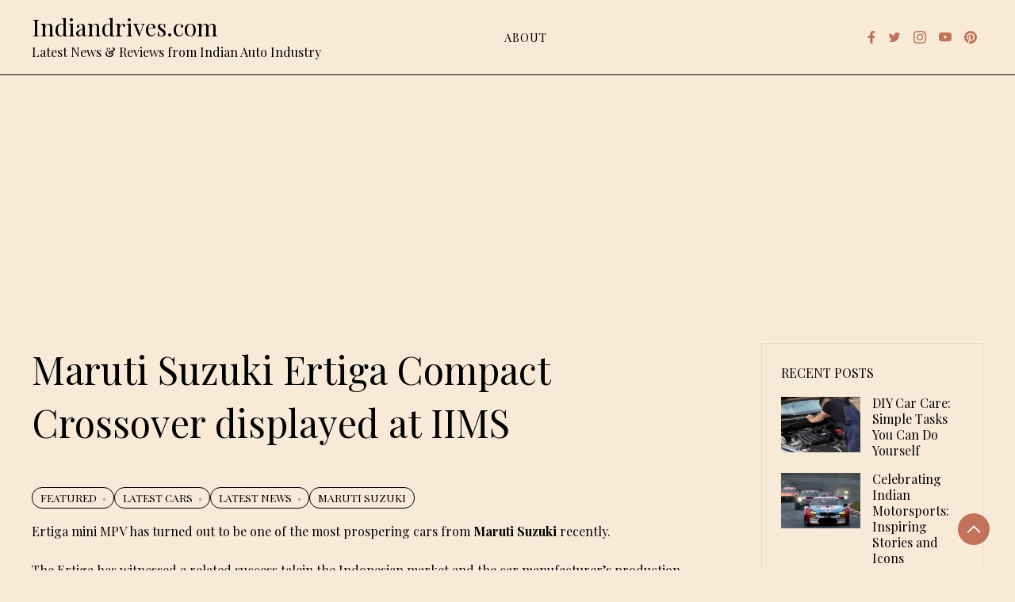

--- FILE ---
content_type: text/html; charset=utf-8
request_url: https://www.google.com/recaptcha/api2/aframe
body_size: 266
content:
<!DOCTYPE HTML><html><head><meta http-equiv="content-type" content="text/html; charset=UTF-8"></head><body><script nonce="tn9az-wFM0VN-I7GiK8QeA">/** Anti-fraud and anti-abuse applications only. See google.com/recaptcha */ try{var clients={'sodar':'https://pagead2.googlesyndication.com/pagead/sodar?'};window.addEventListener("message",function(a){try{if(a.source===window.parent){var b=JSON.parse(a.data);var c=clients[b['id']];if(c){var d=document.createElement('img');d.src=c+b['params']+'&rc='+(localStorage.getItem("rc::a")?sessionStorage.getItem("rc::b"):"");window.document.body.appendChild(d);sessionStorage.setItem("rc::e",parseInt(sessionStorage.getItem("rc::e")||0)+1);localStorage.setItem("rc::h",'1768635988603');}}}catch(b){}});window.parent.postMessage("_grecaptcha_ready", "*");}catch(b){}</script></body></html>

--- FILE ---
content_type: application/javascript; charset=utf-8
request_url: https://fundingchoicesmessages.google.com/f/AGSKWxXGIrtSMgkZYNIQ65gdhwXFZMdVejjDmnDdkv45XX3Sop_mEVjy-E7wxHSlBXBk_e0r7HNf3OiKa7nogbgdIofgJ3ujCBfNVc_pjO5LNWNYivOycwKE63Dng05YQbQLHZxoyeIzDoJTtXNpDEUz57IXS-mY_kouFhhcoyMLkGbJHcLubOgO74drt3Fw/_/internAds.?handler=ads&/callads5._936x60.&adgroupid=
body_size: -1289
content:
window['48c348f8-36a9-460a-97f1-19f027982480'] = true;

--- FILE ---
content_type: application/javascript; charset=utf-8
request_url: https://fundingchoicesmessages.google.com/f/AGSKWxXDH3VfOLRJWUT1GTe23rWJXuzhI-63QXpN9a_ytdbEAnvYRzAV82eZITgra-zj0sF7bHrrsNxKHqd98nqARPhnsRvzAVMOUxqQIAPIpEyzQfIKRa_vq4E0oP66D7EMLHUWQr-fSA==?fccs=W251bGwsbnVsbCxudWxsLG51bGwsbnVsbCxudWxsLFsxNzY4NjM1OTg4LDU0NzAwMDAwMF0sbnVsbCxudWxsLG51bGwsW251bGwsWzcsNl0sbnVsbCxudWxsLG51bGwsbnVsbCxudWxsLG51bGwsbnVsbCxudWxsLG51bGwsMV0sImh0dHBzOi8vd3d3LmluZGlhbmRyaXZlcy5jb20vbWFydXRpLXN1enVraS1lcnRpZ2EtY29tcGFjdC1jcm9zc292ZXItZGlzcGxheWVkLWF0LWlpbXMvIixudWxsLFtbOCwiTTlsa3pVYVpEc2ciXSxbOSwiZW4tVVMiXSxbMTYsIlsxLDEsMV0iXSxbMTksIjIiXSxbMTcsIlswXSJdLFsyNCwiIl0sWzI5LCJmYWxzZSJdXV0
body_size: 117
content:
if (typeof __googlefc.fcKernelManager.run === 'function') {"use strict";this.default_ContributorServingResponseClientJs=this.default_ContributorServingResponseClientJs||{};(function(_){var window=this;
try{
var np=function(a){this.A=_.t(a)};_.u(np,_.J);var op=function(a){this.A=_.t(a)};_.u(op,_.J);op.prototype.getWhitelistStatus=function(){return _.F(this,2)};var pp=function(a){this.A=_.t(a)};_.u(pp,_.J);var qp=_.Zc(pp),rp=function(a,b,c){this.B=a;this.j=_.A(b,np,1);this.l=_.A(b,_.Nk,3);this.F=_.A(b,op,4);a=this.B.location.hostname;this.D=_.Dg(this.j,2)&&_.O(this.j,2)!==""?_.O(this.j,2):a;a=new _.Og(_.Ok(this.l));this.C=new _.bh(_.q.document,this.D,a);this.console=null;this.o=new _.jp(this.B,c,a)};
rp.prototype.run=function(){if(_.O(this.j,3)){var a=this.C,b=_.O(this.j,3),c=_.dh(a),d=new _.Ug;b=_.fg(d,1,b);c=_.C(c,1,b);_.hh(a,c)}else _.eh(this.C,"FCNEC");_.lp(this.o,_.A(this.l,_.Ae,1),this.l.getDefaultConsentRevocationText(),this.l.getDefaultConsentRevocationCloseText(),this.l.getDefaultConsentRevocationAttestationText(),this.D);_.mp(this.o,_.F(this.F,1),this.F.getWhitelistStatus());var e;a=(e=this.B.googlefc)==null?void 0:e.__executeManualDeployment;a!==void 0&&typeof a==="function"&&_.Qo(this.o.G,
"manualDeploymentApi")};var sp=function(){};sp.prototype.run=function(a,b,c){var d;return _.v(function(e){d=qp(b);(new rp(a,d,c)).run();return e.return({})})};_.Rk(7,new sp);
}catch(e){_._DumpException(e)}
}).call(this,this.default_ContributorServingResponseClientJs);
// Google Inc.

//# sourceURL=/_/mss/boq-content-ads-contributor/_/js/k=boq-content-ads-contributor.ContributorServingResponseClientJs.en_US.M9lkzUaZDsg.es5.O/d=1/exm=ad_blocking_detection_executable,kernel_loader,loader_js_executable/ed=1/rs=AJlcJMzanTQvnnVdXXtZinnKRQ21NfsPog/m=cookie_refresh_executable
__googlefc.fcKernelManager.run('\x5b\x5b\x5b7,\x22\x5b\x5bnull,\\\x22indiandrives.com\\\x22,\\\x22AKsRol8Yv9bg-IxSTL0iowl_hK2MLMhDnmQLMQBbEDdB_M-RqdPwDHyIdD7H7r4jXipKibYN6t-nJNOl1d3OQrXZkH8BFVQiHYemSPznpVHTqCSb1Ss_d3KVmMcp0krS5Qz0WJjwWi3EA_rIphdgSCFzS3KwmCUtzQ\\\\u003d\\\\u003d\\\x22\x5d,null,\x5b\x5bnull,null,null,\\\x22https:\/\/fundingchoicesmessages.google.com\/f\/AGSKWxXXQZCEqJiAIHBH4ASA1S0SOtUtEUtk-gZTh13WLXK3pDGacJD-FgNQ8LS65Ck_VzDFv86asp2Ug9Q3oRtxfAtM06APnhBOTkNTF0C6-0-Q7x_YreHZ0YBKSHcYK3AGqPJrjLEmgg\\\\u003d\\\\u003d\\\x22\x5d,null,null,\x5bnull,null,null,\\\x22https:\/\/fundingchoicesmessages.google.com\/el\/AGSKWxXFqnhGwoBubhB6pa7TY3C84JuuJ-_OgCkDcbDmdEmUL5eXijz4FJGeYJ0psNbrT_mLZnggzCTofaYnx9EBvlFtp-0OG3MqEYj-fsDNo3sAnTfjLr3x_pxyVBKLvD83Fnpyml0shA\\\\u003d\\\\u003d\\\x22\x5d,null,\x5bnull,\x5b7,6\x5d,null,null,null,null,null,null,null,null,null,1\x5d\x5d,\x5b3,1\x5d\x5d\x22\x5d\x5d,\x5bnull,null,null,\x22https:\/\/fundingchoicesmessages.google.com\/f\/AGSKWxVwL3AgfwppTOA6AJ_ZBYyrIIHpoYxUx9Hj7wTrH3LVp4fMX44_rlcmAm1t3gqQMewcw8zgoHM36hBHaqVUiJzQudD_X_XxyaRgiG9zrx2hpMzoiH_N5jssCU-ut9hlB2J5leTmHQ\\u003d\\u003d\x22\x5d\x5d');}